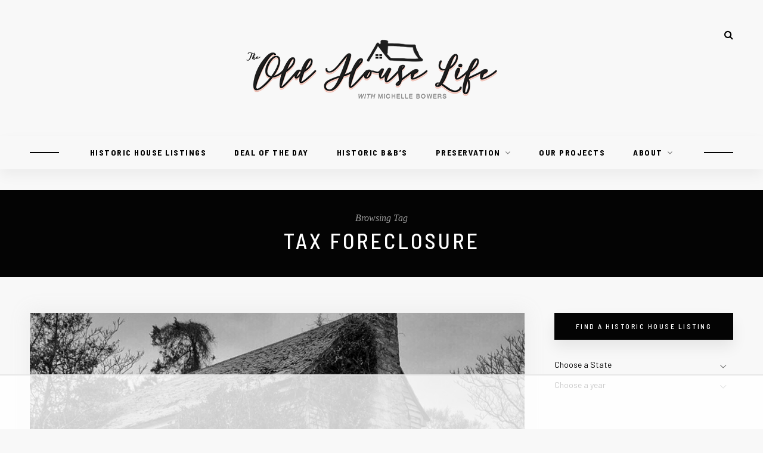

--- FILE ---
content_type: text/html
request_url: https://api.intentiq.com/profiles_engine/ProfilesEngineServlet?at=39&mi=10&dpi=936734067&pt=17&dpn=1&iiqidtype=2&iiqpcid=b3ac5923-d33a-4f90-b2b0-c76fee42e1b9&iiqpciddate=1769800847727&pcid=dd1a1b70-b3ab-4fa7-9bfd-d76123ca4dc9&idtype=3&gdpr=0&japs=false&jaesc=0&jafc=0&jaensc=0&jsver=0.33&testGroup=A&source=pbjs&ABTestingConfigurationSource=group&abtg=A&vrref=https%3A%2F%2Ftheoldhouselife.com%2Ftag%2Ftax-foreclosure%2F
body_size: 55
content:
{"abPercentage":97,"adt":1,"ct":2,"isOptedOut":false,"data":{"eids":[]},"dbsaved":"false","ls":true,"cttl":86400000,"abTestUuid":"g_6b7c72d2-4bca-4091-98ec-b75c7caa7806","tc":9,"sid":752345335}

--- FILE ---
content_type: text/html; charset=utf-8
request_url: https://www.google.com/recaptcha/api2/aframe
body_size: 266
content:
<!DOCTYPE HTML><html><head><meta http-equiv="content-type" content="text/html; charset=UTF-8"></head><body><script nonce="zMEojsyGZaLsFpiynRE8Rg">/** Anti-fraud and anti-abuse applications only. See google.com/recaptcha */ try{var clients={'sodar':'https://pagead2.googlesyndication.com/pagead/sodar?'};window.addEventListener("message",function(a){try{if(a.source===window.parent){var b=JSON.parse(a.data);var c=clients[b['id']];if(c){var d=document.createElement('img');d.src=c+b['params']+'&rc='+(localStorage.getItem("rc::a")?sessionStorage.getItem("rc::b"):"");window.document.body.appendChild(d);sessionStorage.setItem("rc::e",parseInt(sessionStorage.getItem("rc::e")||0)+1);localStorage.setItem("rc::h",'1769800852966');}}}catch(b){}});window.parent.postMessage("_grecaptcha_ready", "*");}catch(b){}</script></body></html>

--- FILE ---
content_type: text/css
request_url: https://theoldhouselife.com/wp-content/themes/hawthorn/css/jquery.bxslider.css?ver=6.6.1
body_size: 828
content:
/** VARIABLES
===================================*/
/** RESET AND LAYOUT
===================================*/
.sideslides { visibility: hidden; }

.bx-wrapper {
  position: relative;
  margin-bottom: 0;
  padding: 0;
  *zoom: 1;
  -ms-touch-action: pan-y;
  touch-action: pan-y;
}
.bx-wrapper img {
  max-width: 100%;
  display: block;
}
.bxslider {
  margin: 0;
  padding: 0;
}
ul.bxslider {
  list-style: none;
}
.bx-viewport {
  /*fix other elements on the page moving (on Chrome)*/
  -webkit-transform: translatez(0);
  
}
/** THEME
===================================*/
.bx-wrapper {
 
}
.bx-wrapper .bx-pager,
.bx-wrapper .bx-controls-auto {
  position: absolute;
  left:20px;
  bottom: 40px;
  width: 32.5%;
}

/* LOADER */
.bx-wrapper .bx-loading {
  min-height: 50px;
  height: 100%;
  width: 100%;
  position: absolute;
  top: 0;
  left: 0;
  z-index: 2000;
}
/* PAGER */
.bx-wrapper .bx-pager {
  text-align: center;
  font-size:18px;
  color: #fff;
}
.bx-wrapper .bx-pager.bx-default-pager a {
  background: #666;
  text-indent: -9999px;
  display: block;
  width: 10px;
  height: 10px;
  margin: 0 5px;
  outline: 0;
  -moz-border-radius: 5px;
  -webkit-border-radius: 5px;
  border-radius: 5px;
}
.bx-wrapper .bx-pager.bx-default-pager a:hover,
.bx-wrapper .bx-pager.bx-default-pager a.active,
.bx-wrapper .bx-pager.bx-default-pager a:focus {
  background: #000;
}
.bx-wrapper .bx-pager-item,
.bx-wrapper .bx-controls-auto .bx-controls-auto-item {
  display: inline-block;
  vertical-align: bottom;
  *zoom: 1;
  *display: inline;
}
.bx-wrapper .bx-pager-item {
  font-size: 0;
  line-height: 0;
}
/* DIRECTION CONTROLS (NEXT / PREV) */
.bx-controls-direction {
	width:32.6%;
	left:20px;
	bottom:57px;
	position:absolute;
}
.sp-gallery .bx-controls-direction {
	width:auto;
	position:static;
}

.bx-wrapper .bx-prev {
  left: 60px;
}
.sp-gallery .bx-wrapper .bx-prev {
	left:22px;
}

.bx-wrapper .bx-prev:hover,
.bx-wrapper .bx-prev:focus {
  background-position: 0 0;
}
.bx-wrapper .bx-next {
  right: 60px;
}
.sp-gallery .bx-wrapper .bx-next {
	right:22px;
}

.bx-wrapper .bx-next:hover,
.bx-wrapper .bx-next:focus {
  background-position: -43px 0;
}
.bx-wrapper .bx-controls-direction a {
	position:absolute;
  outline: 0;
  text-transform:uppercase;
  letter-spacing:2px;
  font-size:14px;
  z-index: 99;
  color:#999;
}
.sp-gallery .bx-wrapper .bx-controls-direction a {
	position: absolute;
    top: 50%;
    margin-top: 0;
    color: #fff;
    outline: 0;
    z-index: 999;
    border: 2px solid #fff;
    height: 32px;
    width: 32px;
    font-size: 18px;
    line-height: 27px;
    text-align: center;
    border-radius: 50%;
    -o-transition: .25s;
    -ms-transition: .25s;
    -moz-transition: .25s;
    -webkit-transition: .25s;
   opacity:0;
}
.sp-gallery .bx-wrapper:hover .bx-controls-direction a {
	opacity:1;
}
.sp-gallery .sp-empty-gallery {
	width:100%;
	height:480px;
}

.bx-wrapper .bx-controls-direction a:hover{
	color:#fff;
}

.bx-wrapper .bx-controls-direction a.disabled {
  display: none;
}
/* AUTO CONTROLS (START / STOP) */
.bx-wrapper .bx-controls-auto {
  text-align: center;
}
.bx-wrapper .bx-controls-auto .bx-start {
  display: block;
  text-indent: -9999px;
  width: 10px;
  height: 11px;
  outline: 0;
  background: url('images/controls.png') -86px -11px no-repeat;
  margin: 0 3px;
}
.bx-wrapper .bx-controls-auto .bx-start:hover,
.bx-wrapper .bx-controls-auto .bx-start.active,
.bx-wrapper .bx-controls-auto .bx-start:focus {
  background-position: -86px 0;
}
.bx-wrapper .bx-controls-auto .bx-stop {
  display: block;
  text-indent: -9999px;
  width: 9px;
  height: 11px;
  outline: 0;
  background: url('images/controls.png') -86px -44px no-repeat;
  margin: 0 3px;
}
.bx-wrapper .bx-controls-auto .bx-stop:hover,
.bx-wrapper .bx-controls-auto .bx-stop.active,
.bx-wrapper .bx-controls-auto .bx-stop:focus {
  background-position: -86px -33px;
}
/* PAGER WITH AUTO-CONTROLS HYBRID LAYOUT */
.bx-wrapper .bx-controls.bx-has-controls-auto.bx-has-pager .bx-pager {
  text-align: left;
  width: 80%;
}
.bx-wrapper .bx-controls.bx-has-controls-auto.bx-has-pager .bx-controls-auto {
  right: 0;
  width: 35px;
}
/* IMAGE CAPTIONS */

/* - Gallery ----- */
.bx-wrapper .bx-caption {
  text-align:center;
  position: absolute;
  bottom: 0;
  left: 0;
  background: rgba(0,0,0, 0.75);
  width: 100%;
}
.bx-wrapper .bx-caption span {
  color:rgba(255,255,255, .85);
  display: block;
  font-size: 13px;
  padding: 12px;
    margin-bottom:65px;
}


--- FILE ---
content_type: text/css
request_url: https://ads.adthrive.com/sites/5b3a381d9be6984315eab018/ads.min.css
body_size: -64
content:
.adthrive-footer {
z-index:10000001 !important;
}


--- FILE ---
content_type: text/plain; charset=utf-8
request_url: https://ads.adthrive.com/http-api/cv2
body_size: 4845
content:
{"om":["000194e345182e837ce7","05nhl6dz","0av741zl","0g8i9uvz","0iyi1awv","0llgkye7","0no4ku5r","0s298m4lr19","0v9iqcb6","0y4hf6zu","1","1007_mk19vci9","1011_302_56233474","1011_302_56590844","1011_302_56651451","1011_302_56982263","1028_8728253","1028_8744530","10ua7afe","11142692","11509227","11526010","11769257","1185:1610326628","1185:1610326728","11896988","12010080","12010084","12010088","12171164","12171239","12181250","12182414","12184310","124843_10","124844_24","124848_8","124853_8","12gfb8kp","1610326628","1610326728","17_24766947","17_24766971","17_24767562","17_24794123","17_24794140","1blmvu4v","1dynz4oo","1h7yhpl7","1wwvmrwd","202430_200_EAAYACog7t9UKc5iyzOXBU.xMcbVRrAuHeIU5IyS9qdlP9IeJGUyBMfW1N0_","202430_200_EAAYACogfp82etiOdza92P7KkqCzDPazG1s0NmTQfyLljZ.q7ScyBDr2wK8_","202430_200_EAAYACogrPcXlVDpv4mCpFHbtASH4.EGy-m7zq791oD26KFcrCUyBCeqWqs_","206_262592","206_549410","2132:42375967","2132:45327625","2132:45563139","2132:45563177","2132:45999649","2149:12156461","2179:578606630524081767","2179:587183202622605216","2249:650628025","2249:650662457","2249:684696395","2249:691910064","2307:0llgkye7","2307:0no4ku5r","2307:2gukmcyp","2307:31yw6nyu","2307:3v2n6fcp","2307:4etfwvf1","2307:4ticzzkv","2307:77gj3an4","2307:8cq33uu4","2307:8mhdyvu8","2307:8orkh93v","2307:9ckgjh5j","2307:9qentkjb","2307:9u333cz4","2307:b57avtlx","2307:bu0fzuks","2307:c1hsjx06","2307:c9os9ajg","2307:cuudl2xr","2307:egbgqhyb","2307:f3tdw9f3","2307:fpbj0p83","2307:gsr6rila","2307:h60hzvcs","2307:h9hxhm9h","2307:ij0o9c81","2307:ikek48r0","2307:j0arc2ch","2307:jzqxffb2","2307:khogx1r1","2307:ln7h8v9d","2307:nmuzeaa7","2307:o15rnfuc","2307:oj70mowv","2307:pi9dvb89","2307:plth4l1a","2307:po4st59x","2307:revf1erj","2307:rz1kxzaf","2307:s4s41bit","2307:sq3uu9ln","2307:tdv4kmro","2307:tty470r7","2307:u4atmpu4","2307:v958nz4c","2307:vwg10e52","2307:x7xpgcfc","2307:xc88kxs9","2307:z2zvrgyz","2307:zjn6yvkc","23786257","23t9uf9c","2409_15064_70_85445183","2409_15064_70_85445193","2409_25495_176_CR52092921","2409_25495_176_CR52092923","2409_25495_176_CR52178316","2409_25495_176_CR52178317","2409_25495_176_CR52241418","24598434","25_53v6aquw","25_6bfbb9is","25_8b5u826e","25_ctfvpw6w","25_lui7w03k","25_m4xt6ckm","25_ot4dib6q","25_oz31jrd0","25_sgaw7i5o","25_tqejxuf9","25_yi6qlg3p","262808","262811","2662_200562_8168483","2662_200562_8168520","2662_200562_8172720","2662_200562_8182931","2662_200562_8182933","2676:86082701","2676:86082706","2676:86698143","2676:86739509","2676:87046810","2711_64_12171164","2715_9888_262592","29414696","2974:8168476","2974:8168519","2974:8182923","2974:8182951","2bgi8qgg","2gukmcyp","2v5kak5m","2vx824el","3018/7fd7b8faa63b1897da114ca2e26a9e70","308_125204_13","31ly6e5b","33347569","33438474","33605516","33605623","34182009","3646_185414_T26335189","3646_185414_T26469802","3646_185414_T26509255","3658_104709_h9hxhm9h","3658_136236_x7xpgcfc","3658_15032_3xc8n4lf","3658_15078_cuudl2xr","3658_155735_plth4l1a","3658_15936_0u8cmwjg","3658_16352_b57avtlx","3658_18008_1wwvmrwd","3658_184142_T26068409","3658_20625_c1hsjx06","3658_210654_0no4ku5r","3658_210654_uql7t3mi","3658_22070_ct0wxkj7","3658_22070_cxntlnlg","3658_22070_t3wa7f3z","3658_22895_rz1kxzaf","3658_53696_n4mlvfy3","3658_67113_2mokbgft","3658_67113_8linfb0q","3658_87799_kd9tzsax","3658_87799_nc19qhri","381513943572","396398251","3LMBEkP-wis","3lnilfzc","3v2n6fcp","409_216326","409_216386","409_216388","409_216396","409_216406","409_225978","409_225983","409_228367","42231835","42231859","42604842","44023623","45327624","45327625","458901553568","46170009","47192068","47869802","485027845327","48514645","48514662","48514685","48700636","48700649","4941618","4972638","4972640","4bzcxdwk","4etfwvf1","4pqidsf6","4t298iczzkv","4ticzzkv","50479792","521167","53v6aquw","549410","549423","5510:1wwvmrwd","5510:cymho2zs","554459","554460","554465","554472","55763524","557_409_220159","557_409_220363","557_409_220364","557_409_228055","558_93_4ticzzkv","558_93_8linfb0q","558_93_bsgbu9lt","558_93_ecy21dds","558_93_ll77hviy","558_93_plth4l1a","558_93_rz1kxzaf","558_93_x3nl5llg","560_74_18268058","560_74_18268111","56341213","56619923","5670:8166427","5670:8168475","5670:8168520","5670:8168581","5670:8172728","5670:8172731","5670:8172741","587183202622605216","58apxytz","59664236","59664270","59665059","59699719","59873222","59873223","5989_91771_703975757","5buwzcy2","5iujftaz","5sfc9ja1","60325468","605367465","609577512","61210719","61526215","618576351","618876699","618980679","619089559","61916211","61916225","61916229","61932920","61932925","61932957","61j1sj1b","62187798","6226527055","6226543495","6226543715","6250_66552_1112888883","627309156","627309159","628015148","628086965","628153053","628222860","628223277","628360579","628360582","628444259","628444433","628444439","628456310","628456382","628622163","628622172","628622178","628622241","628622244","628622250","628683371","628687043","628687157","628687460","628687463","628803013","628841673","629007394","629009180","629167998","629168001","629168010","629168565","629171196","629171202","62964130","62978299","63045438","630928655","63166899","632096508","6365_61796_742174851279","6365_61796_784844652399","6365_61796_784880263591","6365_61796_784880274628","6365_61796_784880275132","6365_61796_784880275336","6365_61796_784971491009","6365_61796_785326944648","6365_61796_785452881104","6365_61796_790184873191","6365_61796_793264410939","636910768489","63barbg1","651637461","651637462","6547_67916_DUcoDLBbajOL3kvhpZDa","6547_67916_zd1BVHYw7KMhS05b3IXI","659216891404","659713728691","680_99480_605367465","680_99480_605367467","680_99480_605367468","680_99480_605367469","680_99480_605367473","680_99480_700109393","683738007","690_99485_1610326628","690_99485_1610326728","695879895","695879898","697189927","697622320","697876988","697876999","697877001","6cqn9jfm","6mrds7pc","6tj9m7jw","700109389","700117707","702397981","704890558","705115442","705116521","706320056","706879879","706879892","709257996","709258004","70_83464477","70_83558737","724272994225","726223570444","74243_74_18268075","74243_74_18364017","74243_74_18364062","74243_74_18364087","74243_74_18364134","74_18298251","74_18364062","77gj3an4","794699395351","7969_149355_45327624","7969_149355_45999649","79yrb2xv","7fc6xgyo","7olib62p","7s82759r","7sf7w6kh","8154362","8160967","8168539","8193073","8193078","8193095","8341_230731_587183202622605216","83464488","85690530","8831024240_564549740","8b5u826e","8cq33uu4","8euh5txf","8linfb0q","8mhdyvu8","8o298rkh93v","8oadj1fy","8orkh93v","8u2upl8r","9057/0328842c8f1d017570ede5c97267f40d","9057/0da634e56b4dee1eb149a27fcef83898","9057/211d1f0fa71d1a58cabee51f2180e38f","9057/b232bee09e318349723e6bde72381ba0","9074_516051_1moVu1ozsqozqBfIVHcY","97_8193073","97_8193078","9krcxphu","9l06fx6u","9qentkjb","9rqgwgyb","9u333cz4","9uox3d6i","9vtd24w4","KXbVAoi3Slg","NplsJAxRH1w","a7w365s6","a8beztgq","abhu2o6t","b57avtlx","b5idbd4d","bd5xg6f6","bgyg2jg7","bmh13qg9","bpwmigtk","bsgbu9lt","c0mw623r","c1hsjx06","c7z0h277","ce17a6ey","ciavbv3p","cr-1oplzoysu9vd","cr-1oplzoysuatj","cr-72occ8oluatj","cr-8bcahjcouatj","cr-8itw2d8r87rgv2","cr-98q1yh0tubqk","cr-99bo9kj0u9vd","cr-a9s2xf8vubwj","cr-aav22g0subwj","cr-aavwye0xubwj","cr-aaw20e2pubwj","cr-e8tw3e4qx9v","cr-ghun4f53uatj","cr-hxf9stx0u9vd","cr-q3xo02ccu9vd","cr-q3xo02ccubwe","cr-r5fqbsaru9vd","cuudl2xr","cymho2zs","da4ry5vp","daw00eve","ddr52z0n","dsugp5th","eal0nev6","ef266k2o","efvt03on","egbgqhyb","et4maksg","exgmab74","extremereach_creative_76559239","ey8vsnzk","f0u03q6w","f8e4ig0n","fc9fwyoa","fcn2zae1","fjp0ceax","fleb9ndb","fpbj0p83","g2ozgyf2","g4iapksj","g749lgab","g7oe6jgi","gsr6rila","h60hzvcs","hffavbt7","hpu5wpf9","hrlzm5a6","hswgcqif","hu52wf5i","hueqprai","i2aglcoy","i3k169kv","i90isgt0","iaqttatc","ij0o9c81","ikek48r0","j4r0agpc","jy298qeveu5","jyqeveu5","kfzuk5ip","kk5768bd","kx5rgl0a","l45j4icj","l5x3df1q","ldsdwhka","lhgwl31z","ll77hviy","ln7h8v9d","lxlnailk","m2n177jy","m6fhjdut","m9fitbpn","mbzb7hul","miij1rns","mne39gsk","motmvbx4","muvxy961","n4mlvfy3","n8w0plts","ntjn5z55","nx0p7cuj","o15rnfuc","oj70mowv","omlkxvu8","op9gtamy","oz31jrd0","ozdii3rw","p0odjzyt","pbolhwu5","pefxr7k2","pf6t8s9t","pi9dvb89","piwneqqj","pl298th4l1a","plth4l1a","pm9dmfkk","po4st59x","pp6lh14f","ppn03peq","pz8lwofu","q33mvhkz","qis61fvi","qt09ii59","quk7w53j","r0u09phz","r5pphbep","rdutzfe8","rk5pkdan","rka8obw7","rnvjtx7r","rz1kxzaf","s37ll62x","s4s41bit","s4w0zwhd","s829887ofe1","s887ofe1","sdeo60cf","sfg1qb1x","sl57pdtd","sq3uu9ln","ssnofwh5","t73gfjqn","t7d69r6a","t9sx46yx","ti0s3bz3","tttdlhfy","u1jb75sm","u2x4z0j8","u4atmpu4","u863nap5","ubjltf5y","ujl9wsn7","uql7t3mi","v705kko8","v958nz4c","v9jlapns","vdcb5d4i","vdpy7l2e","vfnvolw4","vhlpsbep","vqa4ah9k","vw7814n5","vwg10e52","w15c67ad","w82ynfkl","wae6g102","wh1qnb7s","wih2rdv3","wix9gxm5","wu5qr81l","wuj9gztf","wvuhrb6o","wxbau47f","wxfnrapl","x7xpgcfc","xdaezn6y","xncaqh7c","xnx5isri","xszg0ebh","xtxa8s2d","xxz8lwdr","y141rtv6","yi6qlg3p","yq5t5meg","zfexqyi5","zgvle8er","ziox91q0","zqs7z6cq","zs3aw5p8","zsvdh1xi","ztlksnbe","zw6jpag6","7979132","7979135"],"pmp":[],"adomains":["123notices.com","1md.org","about.bugmd.com","acelauncher.com","adameve.com","akusoli.com","allyspin.com","askanexpertonline.com","atomapplications.com","bassbet.com","betsson.gr","biz-zone.co","bizreach.jp","braverx.com","bubbleroom.se","bugmd.com","buydrcleanspray.com","byrna.com","capitaloneshopping.com","clarifion.com","combatironapparel.com","controlcase.com","convertwithwave.com","cotosen.com","countingmypennies.com","cratedb.com","croisieurope.be","cs.money","dallasnews.com","definition.org","derila-ergo.com","dhgate.com","dhs.gov","displate.com","easyprint.app","easyrecipefinder.co","ebook1g.peptidesciences.com","fabpop.net","familynow.club","filejomkt.run","fla-keys.com","folkaly.com","g123.jp","gameswaka.com","getbugmd.com","getconsumerchoice.com","getcubbie.com","gowavebrowser.co","gowdr.com","gransino.com","grosvenorcasinos.com","guard.io","hero-wars.com","holts.com","instantbuzz.net","itsmanual.com","jackpotcitycasino.com","justanswer.com","justanswer.es","la-date.com","lightinthebox.com","liverrenew.com","local.com","lovehoney.com","lulutox.com","lymphsystemsupport.com","manualsdirectory.org","meccabingo.com","medimops.de","mensdrivingforce.com","millioner.com","miniretornaveis.com","mobiplus.me","myiq.com","national-lottery.co.uk","naturalhealthreports.net","nbliver360.com","nikke-global.com","nordicspirit.co.uk","nuubu.com","onlinemanualspdf.co","original-play.com","outliermodel.com","paperela.com","paradisestays.site","parasiterelief.com","peta.org","photoshelter.com","plannedparenthood.org","playvod-za.com","printeasilyapp.com","printwithwave.com","profitor.com","quicklearnx.com","quickrecipehub.com","rakuten-sec.co.jp","rangeusa.com","refinancegold.com","robocat.com","royalcaribbean.com","saba.com.mx","shift.com","simple.life","spinbara.com","systeme.io","taboola.com","tackenberg.de","temu.com","tenfactorialrocks.com","theoceanac.com","topaipick.com","totaladblock.com","usconcealedcarry.com","vagisil.com","vegashero.com","vegogarden.com","veryfast.io","viewmanuals.com","viewrecipe.net","votervoice.net","vuse.com","wavebrowser.co","wavebrowserpro.com","weareplannedparenthood.org","xiaflex.com","yourchamilia.com"]}

--- FILE ---
content_type: text/plain
request_url: https://rtb.openx.net/openrtbb/prebidjs
body_size: -225
content:
{"id":"7341cae0-aef8-45c0-9c77-2d2fca916969","nbr":0}

--- FILE ---
content_type: text/plain
request_url: https://rtb.openx.net/openrtbb/prebidjs
body_size: -225
content:
{"id":"d01f4289-c055-4ae6-9f74-9d76608a7b15","nbr":0}

--- FILE ---
content_type: text/plain
request_url: https://rtb.openx.net/openrtbb/prebidjs
body_size: -85
content:
{"id":"7389da69-ffbb-4935-a1de-954ceb4be515","nbr":0}

--- FILE ---
content_type: text/plain; charset=UTF-8
request_url: https://at.teads.tv/fpc?analytics_tag_id=PUB_17002&tfpvi=&gdpr_consent=&gdpr_status=22&gdpr_reason=220&ccpa_consent=&sv=prebid-v1
body_size: 52
content:
NWE1ZTdiZDctMGUzYi00ZmY1LWFkNmItMzRmYTZiMzk3YzJlIzkw